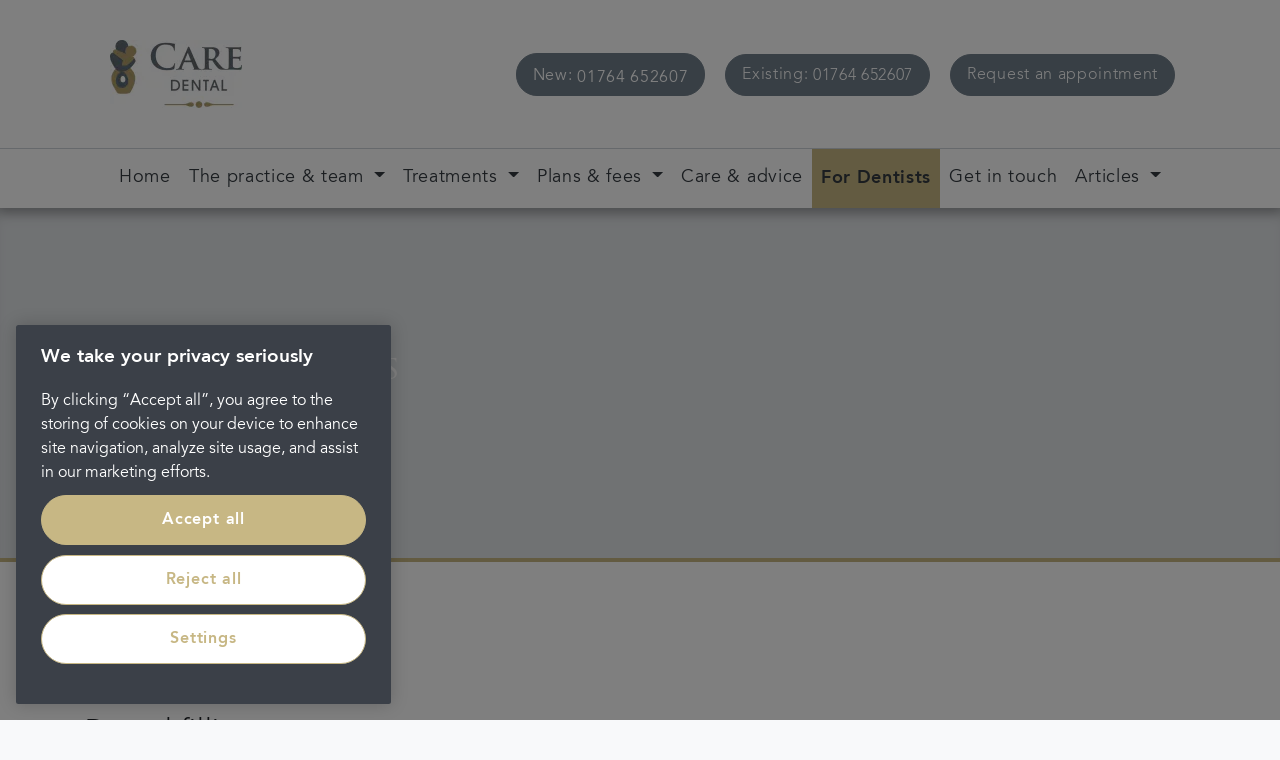

--- FILE ---
content_type: text/html; charset=utf-8
request_url: https://www.care-dental.co.uk/treatments/repairing-teeth/fillings
body_size: 19390
content:

<!DOCTYPE html>
<!--[if lt IE 7]><html
class="lt-ie9 lt-ie8 lt-ie7" lang="en"> <![endif]-->
<!--[if IE 7]><html
class="lt-ie9 lt-ie8" lang="en"> <![endif]-->
<!--[if IE 8]><html
class="lt-ie9" lang="en"> <![endif]-->
<!--[if gt IE 8]><!--><html
lang="en-gb" dir="ltr"> <!--<![endif]--><head> <script>// Define dataLayer and the gtag function.
				window.dataLayer = window.dataLayer || [];
				function gtag(){dataLayer.push(arguments);}
 
				// Default ad_storage to 'denied'. 
				gtag('consent', 'default', {
					ad_storage: "denied",
					analytics_storage: "denied",
					functionality_storage: "denied",
					personalization_storage: "denied",
					security_storage: "denied",
					ad_user_data: "denied",
					ad_personalization: "denied",
					wait_for_update: 500
				});</script> <script>(function (w, d, s, l, i) {
	                    w[l] = w[l] || [];
	                    w[l].push({
	                        'gtm.start':
	                            new Date().getTime(), event: 'gtm.js'
	                    });
	                    var f = d.getElementsByTagName(s)[0],
	                        j = d.createElement(s), dl = l != 'dataLayer' ? '&l=' + l : '';
	                    j.async = true;
	                    j.src =
	                        'https://www.googletagmanager.com/gtm.js?id=' + i + dl;
	                    f.parentNode.insertBefore(j, f);
	                })(window, document, 'script', 'dataLayer', 'GTM-5BTNRCC');</script>  <script type="text/javascript" src="https://cdn-ukwest.onetrust.com/consent/43123ecd-64db-47dc-b15b-22af5eae062a/OtAutoBlock.js" ></script> <script src="https://cdn-ukwest.onetrust.com/scripttemplates/otSDKStub.js"  type="text/javascript" charset="UTF-8" data-domain-script="43123ecd-64db-47dc-b15b-22af5eae062a" ></script> <script type="text/javascript">function OptanonWrapper() { }</script> <title>Fillings</title><meta
name="description" content=""><meta
name="keywords" content=""><meta
name="robots" content="index, follow"><link
rel="canonical" href="https://www.care-dental.co.uk/treatments/repairing-teeth/fillings"><meta
property="og:url" content="https://www.care-dental.co.uk/treatments/repairing-teeth/fillings"><meta
property="og:type" content="website"><meta
property="og:title" content="Fillings"><meta
property="og:description" content=""><meta
property="og:image" content=""><meta
name="twitter:card" content="summary_large_image"><meta
property="twitter:url" content="https://www.care-dental.co.uk/treatments/repairing-teeth/fillings"><meta
name="twitter:title" content="Fillings"><meta
name="twitter:description" content=""><meta
name="twitter:image" content=""><link
rel="stylesheet" href="https://use.typekit.net/dcs8tga.css"><link
rel="stylesheet" href="/css/styles.css?v=1507047951"><meta
content="IE=11,IE=edge,chrome=1" http-equiv="X-UA-Compatible" /><meta
content="width=device-width, initial-scale=1, shrink-to-fit=no"name="viewport" /> <script src="https://www.google.com/recaptcha/api.js"></script> <link
rel="shortcut icon" href="https://cdn.portmandentalcare.com/favicons/_favicon/24098/Portman-Bud-Favicon_150px.png?mtime=20180207143541&amp;fm=webp" type="image/x-icon"><link
rel="apple-touch-icon" href="/apple-touch-icon.png"><link
rel="apple-touch-icon" sizes="180x180" href="/apple-touch-icon.png"><link
rel="apple-touch-icon" sizes="152x152" href="/apple-touch-icon.png"><link
rel="apple-touch-icon" sizes="167x167" href="/apple-touch-icon.png"><link
rel="apple-touch-icon" sizes="256x256" href="/apple-touch-icon.png"> <script async src="//dvm132q9b5uxx.cloudfront.net/js/lib/head.load.min.js"></script> <script type="application/ld+json">{
  "@context": "https://schema.org/", 
  "@type": "Product", 
  "logo": "https://portmanpdc.imgix.net/logos/_practiceLogo/180665/Care-Dental-logo-icon-WIDE-RGB.png?mtime=20190704121054&auto=compress,format",
  "name": "Fillings",
  "category": "https://www.care-dental.co.uk/treatments/repairing-teeth",
  "description": "Fillings are applied to small and developing cavities to restore your tooth back to its normal shape and prevent any further decay.",
  "image": "https://cdn.portmandentalcare.com/Practices/Creiff-Care-Dental/hero-young-man-smiling.jpg?mtime=20190718133001",
"aggregateRating": {
    "@type": "AggregateRating",
    "ratingValue": "4.8",
    "reviewCount": "135"
  },
  "review": [
    {
      "@type": "Review",
      "author": {
        "@type": "Person",
        "name": "Aileen Fenton"
      },
      "description": "All staff very professional, friendly and welcoming and the Practice operates using high standards of hygiene and care. I felt very confident that I was in good hands at all times. Excellent advice and aftercare.",
      "reviewRating": {
        "@type": "Rating",
        "ratingValue": "5"
      }
    }
  ],
  "brand": {
    "@type": "Brand",
    "name": "Care Dental",
      "alternateName": "Portman Healthcare Limited t/a Care Dental", 
    "additionalType":[
	"https://en.wikipedia.org/wiki/Dentistry",
        "https://en.wikipedia.org/wiki/Dental_restoration"
  ]}
}</script> </head><body
id="page--caredental-fillings" class="corporateTheme   page--fillings page158952 practice"><header
class="navbar-expand-xl buttons--3"><div
class="main content-container">
<a
href="/" class="brand"><img
src="https://portmanpdc.imgix.net/logos/_practiceLogo/180665/Care-Dental-logo-icon-WIDE-RGB.png?mtime=20190704121054&amp;fm=webp&amp;auto=compress,format" alt="Care Dental Logo Icon Wide Rgb" class="img-fluid" /></a><div
class="contact-wrapper"><div
class="buttons"><div
class="call-to-action telephone"><div
class="btn btn-primary mediahawkNumber4921 mhMobile">
<a
href="tel:01764 652607" data-reveal-telephone>
<span
class="d-inline">New: </span>
<span
class="d-md-inline"><span
data-reveal-telephone>01764 652607</span></span>
</a></div></div><div
class="call-to-action existingtelephone">
<a
class="btn btn-primary" href="tel:01764 652607">
<span
class="d-inline">Existing:  </span>&nbsp;
<span
class="d-md-inline"><span> 01764 652607</span></span>
</a></div><div
class="call-to-action book-appointment">
<a
class="btn btn-primary"
href="https://www.care-dental.co.uk/get-in-touch/book-an-appointment"
>
<span
class="d-inline">
Request an appointment
</span>
</a></div><style type="text/css">.main .buttons .call-to-action .btn-primary {
							background-color: #717F8B !important;
							border-color: #717F8B !important;
						}
						
						.main .buttons .call-to-action .btn-primary:hover {
							background-color: #C7B784 !important;
							border-color: #C7B784 !important;
						}</style></div></div></div>
<button
class="navbar-toggler collapsed" type="button" data-toggle="collapse" data-target="#navbarSupportedContent" aria-controls="navbarSupportedContent" aria-expanded="false" aria-label="Toggle navigation"><div
class="menu-icon">
<span
class="line"></span>
<span
class="line"></span>
<span
class="line"></span></div>
</button><div
class="navbar content-container container-fluid"><div
class="navbar-collapse" id="navbarSupportedContent"><div
class="nav-body-overlay"></div><ul
class="navbar-nav"><li
class="nav-item mega     ">
<a
href="https://www.care-dental.co.uk/" class="nav-link ">
<span>Home</span>
</a></li><li
class="nav-item mega dropdown    ">
<a
href="https://www.care-dental.co.uk/the-practice-and-team" class="nav-link dropdown-toggle">
<span>The practice &amp; team</span>
</a><ul
class="dropdown-menu mega-menu child-list" role="menu"><div
class="container-fluid"><div
class="row"><li
class="nav-item title ">
<i
class="fa fa-angle-left dropdown-toggle" data-toggle="dropdown"></i>
<a
href="https://www.care-dental.co.uk/the-practice-and-team" class="nav-link">The practice &amp; team</a></li><li
class="nav-item nav-col-items ">
<a
href="https://www.care-dental.co.uk/the-practice-and-team/meet-the-team" class="nav-link"><span>Meet the team</span></a><ul
class="mega-menu-list" role="menu"></ul></li><li
class="nav-item nav-col-items ">
<a
href="https://www.care-dental.co.uk/the-practice-and-team/vision-values" class="nav-link"><span>Vision &amp; values</span></a><ul
class="mega-menu-list" role="menu"></ul></li><li
class="nav-item nav-col-items ">
<a
href="https://www.care-dental.co.uk/the-practice-and-team/statement-of-care" class="nav-link"><span>Statement of care</span></a><ul
class="mega-menu-list" role="menu"></ul></li></div></div></ul></li><li
class="nav-item mega dropdown    ">
<a
href="https://www.care-dental.co.uk/treatments" class="nav-link dropdown-toggle">
<span>Treatments</span>
</a><ul
class="dropdown-menu mega-menu child-list" role="menu"><div
class="container-fluid"><div
class="row"><li
class="nav-item title ">
<i
class="fa fa-angle-left dropdown-toggle" data-toggle="dropdown"></i>
<a
href="https://www.care-dental.co.uk/treatments" class="nav-link">Treatments</a></li><li
class="nav-item nav-col-items ">
<a
href="https://www.care-dental.co.uk/treatments/general-dentistry" class="nav-link"><span>General dentistry</span></a><ul
class="mega-menu-list" role="menu"><li
class="nav-item">
<a
href="https://www.care-dental.co.uk/treatments/general-dentistry/emergency-appointments" class="nav-link">Emergency appointments</a></li><li
class="nav-item">
<a
href="https://www.care-dental.co.uk/treatments/general-dentistry/oral-health-assessment" class="nav-link">Oral health assessment</a></li><li
class="nav-item">
<a
href="https://www.care-dental.co.uk/treatments/general-dentistry/hygienist-services" class="nav-link">Hygienist services</a></li></ul></li><li
class="nav-item nav-col-items ">
<a
href="https://www.care-dental.co.uk/treatments/repairing-teeth" class="nav-link"><span>Restorative</span></a><ul
class="mega-menu-list" role="menu"><li
class="nav-item">
<a
href="https://www.care-dental.co.uk/treatments/repairing-teeth/fillings" class="nav-link">Fillings</a></li><li
class="nav-item">
<a
href="https://www.care-dental.co.uk/treatments/repairing-teeth/root-canal" class="nav-link">Root canal treatment</a></li><li
class="nav-item">
<a
href="https://www.care-dental.co.uk/treatments/repairing-teeth/inlays-and-onlays" class="nav-link">Inlays and onlays</a></li></ul></li><li
class="nav-item nav-col-items ">
<a
href="https://www.care-dental.co.uk/treatments/replacing-teeth" class="nav-link"><span>Replacing teeth</span></a><ul
class="mega-menu-list" role="menu"><li
class="nav-item">
<a
href="https://www.care-dental.co.uk/treatments/replacing-teeth/crowns" class="nav-link">Crowns</a></li><li
class="nav-item">
<a
href="https://www.care-dental.co.uk/treatments/replacing-teeth/bridges" class="nav-link">Bridges</a></li><li
class="nav-item">
<a
href="https://www.care-dental.co.uk/treatments/replacing-teeth/dentures" class="nav-link">Dentures</a></li></ul></li><li
class="nav-item nav-col-items ">
<a
href="https://www.care-dental.co.uk/treatments/teeth-straightening-treatment" class="nav-link"><span>Orthodontics</span></a><ul
class="mega-menu-list" role="menu"><li
class="nav-item">
<a
href="https://www.care-dental.co.uk/treatments/teeth-straightening-treatment/invisalign" class="nav-link">Invisalign</a></li></ul></li><li
class="nav-item nav-col-items ">
<a
href="https://www.care-dental.co.uk/treatments/facial-aesthetics" class="nav-link"><span>Facial aesthetics</span></a><ul
class="mega-menu-list" role="menu"><li
class="nav-item">
<a
href="https://www.care-dental.co.uk/treatments/facial-aesthetics/dermal-fillers" class="nav-link">Dermal fillers</a></li></ul></li><li
class="nav-item nav-col-items ">
<a
href="https://www.care-dental.co.uk/treatments/smile-styling" class="nav-link"><span>Smile styling</span></a><ul
class="mega-menu-list" role="menu"><li
class="nav-item">
<a
href="https://www.care-dental.co.uk/treatments/smile-styling/teeth-whitening" class="nav-link">Teeth whitening</a></li><li
class="nav-item">
<a
href="https://www.care-dental.co.uk/treatments/smile-styling/smile-restoration" class="nav-link">Smile restoration</a></li><li
class="nav-item">
<a
href="https://www.care-dental.co.uk/treatments/smile-styling/dental-veneers" class="nav-link">Dental Veneers</a></li><li
class="nav-item">
<a
href="https://www.care-dental.co.uk/treatments/smile-styling/composite-bonding" class="nav-link">Composite bonding</a></li></ul></li><li
class="nav-item nav-col-items ">
<a
href="https://www.care-dental.co.uk/treatments/other-treatments" class="nav-link"><span>Other treatments</span></a><ul
class="mega-menu-list" role="menu"><li
class="nav-item">
<a
href="https://www.care-dental.co.uk/treatments/other-treatments/mouthguards" class="nav-link">Mouthguards</a></li><li
class="nav-item">
<a
href="https://www.care-dental.co.uk/treatments/other-treatments/anti-snoring" class="nav-link">Anti-snoring</a></li></ul></li></div></div></ul></li><li
class="nav-item mega dropdown    ">
<a
href="https://www.care-dental.co.uk/plans-fees" class="nav-link dropdown-toggle">
<span>Plans &amp; fees</span>
</a><ul
class="dropdown-menu mega-menu child-list" role="menu"><div
class="container-fluid"><div
class="row"><li
class="nav-item title ">
<i
class="fa fa-angle-left dropdown-toggle" data-toggle="dropdown"></i>
<a
href="https://www.care-dental.co.uk/plans-fees" class="nav-link">Plans &amp; fees</a></li><li
class="nav-item nav-col-items ">
<a
href="https://www.care-dental.co.uk/plans-fees/dental-fees" class="nav-link"><span>Dental fees</span></a><ul
class="mega-menu-list" role="menu"></ul></li><li
class="nav-item nav-col-items ">
<a
href="https://www.care-dental.co.uk/plans-fees/dental-plans" class="nav-link"><span>Dental plans</span></a><ul
class="mega-menu-list" role="menu"></ul></li><li
class="nav-item nav-col-items ">
<a
href="https://www.care-dental.co.uk/plans-fees/payment-options" class="nav-link"><span>Payment options</span></a><ul
class="mega-menu-list" role="menu"></ul></li></div></div></ul></li><li
class="nav-item mega     ">
<a
href="https://www.care-dental.co.uk/treatments/care-advice" class="nav-link ">
<span>Care &amp; advice</span>
</a></li><li
class="nav-item mega     nav-highlighted">
<a
href="https://www.care-dental.co.uk/referrals" class="nav-link ">
<span>For Dentists</span>
</a></li><li
class="nav-item mega     ">
<a
href="https://www.care-dental.co.uk/get-in-touch" class="nav-link ">
<span>Get in touch</span>
</a></li><li
class="nav-item mega dropdown    ">
<a
href="https://www.care-dental.co.uk/articles" class="nav-link dropdown-toggle">
<span>Articles</span>
</a><ul
class="dropdown-menu mega-menu child-list" role="menu"><div
class="container-fluid"><div
class="row"><li
class="nav-item title ">
<i
class="fa fa-angle-left dropdown-toggle" data-toggle="dropdown"></i>
<a
href="https://www.care-dental.co.uk/articles" class="nav-link">Articles</a></li><li
class="nav-item nav-col-items ">
<a
href="https://www.care-dental.co.uk/articles" class="nav-link"><span>Articles</span></a><ul
class="mega-menu-list" role="menu"></ul></li><li
class="nav-item nav-col-items ">
<a
href="https://www.care-dental.co.uk/childrens-hygiene-hub" class="nav-link"><span>Children&#039;s hygiene hub</span></a><ul
class="mega-menu-list" role="menu"></ul></li><li
class="nav-item nav-col-items ">
<a
href="https://www.care-dental.co.uk/mouth-cancer-awareness" class="nav-link"><span>Mouth cancer awareness</span></a><ul
class="mega-menu-list" role="menu"></ul></li><li
class="nav-item nav-col-items ">
<a
href="https://www.care-dental.co.uk/covid19-hub" class="nav-link"><span>Covid19 hub</span></a><ul
class="mega-menu-list" role="menu"></ul></li></div></div></ul></li></ul></div></div></header><div
class="block-carousel carousel-detailed component showDesktopTablet"><div
class="columns "><div
class="carousel slide is-dark low-opacity" data-ride="carousel" data-autoplay="0"><div
class="carousel-global"><div
class="background-image global-background" style="background-image: url('https://portmanpdc.imgix.net/Practices/Creiff-Care-Dental/_background/hero-young-man-smiling.jpg?mtime=20190718133001&amp;fm=webp&amp;auto=compress,format')"></div></div><div
class="carousel-inner" role="listbox"><div
class="carousel-item active slide-has-content hero "><div
class="overlay" style="background-color: rgba(113,127,138, 0.2);"></div><div
class="content-container container-fluid"><div
class="row"><div
class="col-lg-8 col-md-8"><div
class="carousel-caption caption-title  "><div
class="hero-title oversized "><h1>Dental fillings</h1></div></div></div></div></div></div></div></div></div></div><div
style="background-color: rgba(229,229,231,0);"><div
class="container article-section content-container  "><div
class="row"><div
class="col-lg-12"><div
class="menu breadcrumbs"><ul
class="crumbs"><li>
<a
href="https://www.care-dental.co.uk/treatments">
<span>Treatments</span>
</a></li><li>
<a
href="https://www.care-dental.co.uk/treatments/repairing-teeth">
<span>Restorative</span>
</a></li><li>
<a
href="https://www.care-dental.co.uk/treatments/repairing-teeth/fillings">
<span>Fillings</span>
</a></li></ul></div><div
class="article"><div
class="row"><div
class="build container showEverything"><div
class="row"><div
class="col build-rich-text rich-text "><p></p><h2>Dental fillings</h2><p>When your tooth shows signs of decay, your Care Dental dentist can help to stop it before any further damage is caused. Fillings are applied to small and developing cavities to restore your tooth back to its normal shape and prevent any further decay.</p><h3>Spot decay before it gets serious</h3><p>When you visit for a check up, your dentist will use a small inspection mirror to assess the surface of your teeth, looking for signs of decay or little cracks and fissures. They will let you know as soon as they see anything that might require treatment, and a small filling is a lasting preventative solution that far outweighs a root canal treatment, which can be the result of extensive decay. By closing up the gap, your dentist is preventing bacteria from getting in and preserving your tooth in the least invasive way.</p><p>The process is straightforward and often only requires one or two appointments at your local Crieff practice. Once your dentist has assessed the area that requires treatment, they will clear out any decay before filling the clean cavity with a material of your choice.</p><h3>What kind of fillings are available?</h3><p>There are a number of different materials that can be used to fill a hole in your tooth. Indirect fillings are those that require a couple of visits to Care Dental as the tooth is treated with a tailormade filling that has to be crafted to your needs in a dental laboratory before fitting. Direct fillings are those that can be applied in one sitting, or chairside. White or tooth coloured options prove to be the most popular of these options as they remain the quickest and most natural-looking of the options – no one can tell that you’ve had a filling.</p><p><strong>Indirect:&nbsp;&nbsp;</strong></p><ul><li><strong>Porcelain fillings.&nbsp;</strong>Porcelain fillings are referred to as onlays or inlays, and are custom-made and then fitted to your teeth. They boast a similar durability to that of gold fillings, but look more more natural.</li></ul><p><strong>Direct:</strong></p><ul><li><strong>Silver (amalgam) fillings.</strong>&nbsp;Silver fillings are also durable, but due to their noticeable colour are mostly used for treating the back teeth.</li><li><strong>Composite resin fillings.&nbsp;</strong>Composite resin is a kind of plastic that will match your natural tooth colour, making a filling less visible. The resin mixture can be poured straight into the cavity, making it a relatively quick treatment, if a little less durable than gold or silver.</li></ul><p>Should you require a filling, your dentist will discuss with you the different options available and best advise on the most suitable for you and your teeth.</p><p>When was your last check up? Contact Care Dental on 01764 652607 today to book your next one.</p></div></div></div></div></div></div></div></div></div></div><div
id="component158963" class="block-panel component showEverything"><div
class="container-fluid"><div
class="row "><div
class="col-lg-6 split-panel panel-content content-container is-dark " style="background: url(''); "><div
class="overlay" style="background-color: rgba(174,156,106,1);"></div><div
class="content"><div
class="panel-title title"><p>Plans &amp; fees</p></div><div
class="panel-rich-text rich-text"><h2>Plans & fees</h2><p>We believe in open, honest pricing at Care Dental.</p></div><div
class="panel-call-to-action call-to-action showEverything">
<a
class="btn"   href="https://www.care-dental.co.uk/plans-fees">
<span >
Find out more
</span>
</a></div><ul
class="cta-list"></ul></div></div><div
class="col-lg-6 split-panel panel-content content-container is-dark " style="background: url(''); "><div
class="overlay" style="background-color: rgba(113,127,138,1);"></div><div
class="content"><div
class="panel-title title"><p>Root canal treatment</p></div><div
class="panel-rich-text rich-text"><h2>Root canal treatment</h2><p>Tooth decay is one of the common reasons for root canal infections,root canal treatment can&nbsp;save an infected tooth from extraction.&nbsp;</p></div><div
class="panel-call-to-action call-to-action showEverything">
<a
class="btn"   href="https://www.care-dental.co.uk/treatments/repairing-teeth/root-canal">
<span >
Find out more
</span>
</a></div><ul
class="cta-list"></ul></div></div></div></div></div><footer
class="content-container container-fluid"><div
class="row"><div
class="col-sm-4">
<a
href="https://www.portmandentalcare.com" class="brand"><img
class="footer-logo" src="https://portmanpdc.imgix.net/logos/_logo/portman-dental-care.svg?mtime=20180130084536&fm=webp&auto=compress,format" /></a></div></div><div
class="footer-content"><div
class="row"><div
class="col-md-4"><div
class="footer-content-area"><p>Care Dental is a trading name of Portman Healthcare Limited registered in England and Wales: 06740579. Registered office: Rosehill, New Barn Lane, Cheltenham, Glos, GL52 3LZ.<br
/>Portman Healthcare Limited is an appointed representative of <a
href="https://www.productpartnerships.com/" target="_blank" rel="noreferrer noopener">Product Partnerships Limited</a> which is authorised and regulated by the Financial Conduct Authority. Product Partnerships Limited’s FCA registration number is 626349 and its address is Second Floor, Atlas House, 31 King Street, Leeds LS1 2HL. Product Partnerships Limited’s permitted business is to act as a Principal for a network of Appointed Representatives who arrange regulated credit facilities for customers who are purchasing goods from them.</p><p>Portman Healthcare Limited (FRN: 1031516) acts as a credit broker not a lender. We can only introduce you to Secure Trust Bank T/A V12 Retail Finance Limited (FRN: 679653) who may be able to offer you finance facilities for your purchase. We will only introduce you to this lender. We do not receive any commission for introducing customers to a finance provider. Credit is provided subject to affordability, age, and status. Minimum spend applies. Not all products offered by Secure Trust Bank PLC are regulated by the Financial Conduct Authority.</p></div><div
class="copyright"><p>Copyright &copy; 2026 Portman Healthcare. All rights reserved.</p></div><ul
class="nav secondary-nav"></ul><p
class="footer__updated footer__updated-alt">Last updated 28/09/2023 at  14:33</p></div><div
class="col-md-4"><ul
class="nav primary-nav"><li
class="nav-item"><a
href="/treatments" class="nav-link">Treatments</a></li><li
class="nav-item"><a
href="/plans-fees" class="nav-link">Plans &amp; fees</a></li><li
class="nav-item"><a
href="/referrals" class="nav-link">Referrals</a></li><li
class="nav-item"><a
href="/get-in-touch" class="nav-link">Get in touch</a></li><li
class="nav-item"><a
href="/legal" class="nav-link">Legal</a></li><li
class="nav-item"><a
href="https://www.portmandentex.com/policies/privacy-notices" target="_blank" class="nav-link">Privacy Policy</a></li><li
class="nav-item"><a
href="https://www.portmandentex.com/policies/complaints-procedure" target="_blank" class="nav-link">Complaints</a></li><li
class="nav-item"><a
href="/careers" class="nav-link">Careers</a></li><li
class="nav-item"><a
href="/terms-and-conditions" class="nav-link">Terms and conditions</a></li></ul><div
class="footer-socials"><div
class="social-link">
<a
href="https://www.facebook.com/CareDentalCrieff/"><i
class="fa fa-facebook"></i></a></div></div></div><div
class="col-md-4"></div></div></div></footer><style type="text/css">footer .footer-content .footer-socials .social-link a {
			background-color: #717F8B !important;
			border-color: #717F8B !important;
		}
		
		footer .footer-content .footer-socials .social-link a:hover {
			background-color: transparent !important;
			color: #717F8B !important;
		}</style><div
class="container"><div
id="data-cookie-consent-text"></div></div> <script>var mapLocations = [
																		{
								practiceId: '196188',
								practice: '23 Cosmetic Dental & Implant Clinic',
								address: '<strong>23 Cosmetic Dental & Implant Clinic</strong><br />25 Oldgate<br />Morpeth<br />Northumberland<br />NE61 1QF',
								lat: 55.16749450,
								lng: -1.69264620
							},
																								{
								practiceId: '1132',
								practice: '32 Whites Dental & Implant Clinic',
								address: '<strong>32 Whites Dental & Implant Clinic</strong><br />100-102 Church Ln<br />Marple<br />England<br />SK6 7AR',
								lat: 53.39260230,
								lng: -2.06390730
							},
																								{
								practiceId: '556060',
								practice: 'Abbey End Dental Practice',
								address: '<strong>Abbey End Dental Practice</strong><br />93 Abbey End<br />Kenilworth<br />England<br />CV8 1LS',
								lat: 52.34486870,
								lng: -1.58117190
							},
																								{
								practiceId: '189736',
								practice: 'Abbey Orthodontic Centre',
								address: '<strong>Abbey Orthodontic Centre</strong><br />82 The Hundred<br />Romsey<br />England<br />SO51 8BX',
								lat: 50.98865710,
								lng: -1.49585350
							},
																								{
								practiceId: '200099',
								practice: 'Absolute Orthodontics',
								address: '<strong>Absolute Orthodontics</strong><br />5 Little Castle Street<br />Truro<br />England<br />TR1 3DL',
								lat: 50.26334050,
								lng: -5.05553570
							},
																								{
								practiceId: '1137',
								practice: 'Acomb Dental & Implant Clinic',
								address: '<strong>Acomb Dental & Implant Clinic</strong><br />16 Front St<br />York<br />England<br />YO24 3BZ',
								lat: 53.95417780,
								lng: -1.12797690
							},
																								{
								practiceId: '467619',
								practice: 'Acorn Orthodontics',
								address: '<strong>Acorn Orthodontics</strong><br />Oaklands, Reading Road North<br />Fleet<br />GU51 4AB',
								lat: 51.27863060,
								lng: -0.84626410
							},
																								{
								practiceId: '414360',
								practice: 'Aherne Dental Clinic',
								address: '<strong>Aherne Dental Clinic</strong><br />Suite 1.3<br />Consultants Private Clinic, Cork University Hospital<br />Bishopstown Road, Wilton, Cork<br />T12 KP2H',
								lat: 51.88353760,
								lng: -8.51702130
							},
																								{
								practiceId: '410527',
								practice: 'AJ Moore and Associates Dental Care',
								address: '<strong>AJ Moore and Associates Dental Care</strong><br />136-138 Derby Road<br />Long Eaton<br />Nottingham<br />NG10 4ER',
								lat: 52.90180620,
								lng: -1.28478650
							},
																								{
								practiceId: '5750',
								practice: 'Alexandra Greystone Dental & Implant Clinic',
								address: '<strong>Alexandra Greystone Dental & Implant Clinic</strong><br />74 London Rd<br />Reading<br />RG1 5AS',
								lat: 51.45191600,
								lng: -0.95390090
							},
																								{
								practiceId: '1123',
								practice: 'Apollonia House Dental & Healthcare',
								address: '<strong>Apollonia House Dental & Healthcare</strong><br />167 Mossley Rd<br />Grasscroft, Oldham<br />England<br />OL4 4HA',
								lat: 53.53048580,
								lng: -2.03541140
							},
																								{
								practiceId: '510989',
								practice: 'Arndale Dental & Implant Clinic',
								address: '<strong>Arndale Dental & Implant Clinic</strong><br />Boots Store, 2nd Floor, 32 Market Street<br />Manchester<br />M1 1PW',
								lat: 53.48289690,
								lng: -2.24386360
							},
																								{
								practiceId: '209035',
								practice: 'Ashby Dental & Implant Clinic',
								address: '<strong>Ashby Dental & Implant Clinic</strong><br />16 Deighton Rd<br />Wetherby<br />England<br />LS22 7TE',
								lat: 53.93525470,
								lng: -1.38315940
							},
																								{
								practiceId: '669',
								practice: 'Aston Clinton Dental & Implant Clinic',
								address: '<strong>Aston Clinton Dental & Implant Clinic</strong><br />1a Stablebridge Road<br />Aston Clinton<br />England<br />HP22 5ND',
								lat: 51.79728254,
								lng: -0.71229015
							},
																								{
								practiceId: '196137',
								practice: 'Atkinson Dental & Implant Clinic',
								address: '<strong>Atkinson Dental & Implant Clinic</strong><br />129 Osborne Rd<br />Newcastle<br />Tyne and Wear<br />NE2 2TB',
								lat: 54.99454442,
								lng: -1.60401288
							},
																								{
								practiceId: '1118',
								practice: 'Avenue Villa Dental & Implant Clinic',
								address: '<strong>Avenue Villa Dental & Implant Clinic</strong><br />Queen Victoria Rd<br />Llanelli<br />Wales<br />SA15 2TP ',
								lat: 51.67924289,
								lng: -4.16421597
							},
																								{
								practiceId: '154196',
								practice: 'Aviemore Dental & Implant Clinic',
								address: '<strong>Aviemore Dental & Implant Clinic</strong><br />Craig-Na-Gower Ave<br />Aviemore<br />Scotland<br />PH22 1RW',
								lat: 57.19512190,
								lng: -3.83137600
							},
																								{
								practiceId: '493590',
								practice: 'Ballyclare Dental Practice',
								address: '<strong>Ballyclare Dental Practice</strong><br />30 Rashee Rd<br />Ballyclare<br />Antrim<br />BT39 9HJ',
								lat: 54.75431910,
								lng: -6.00450580
							},
																								{
								practiceId: '498697',
								practice: 'Bankhouse Dental Care',
								address: '<strong>Bankhouse Dental Care</strong><br /> 17 East High Street<br />Airdrie <br /> North Lanarkshire<br />ML6 6LF',
								lat: 55.86885930,
								lng: -3.98672670
							},
																								{
								practiceId: '556037',
								practice: 'Bannockburn Dental Practice',
								address: '<strong>Bannockburn Dental Practice</strong><br />15 Main St<br />Bannockburn<br />Scotland<br />FK7 8PT',
								lat: 56.09074390,
								lng: -3.91351990
							},
																								{
								practiceId: '7',
								practice: 'Bath Dental Excellence',
								address: '<strong>Bath Dental Excellence</strong><br />29 Brock Street<br />Bath<br />England<br />BA1 2LN',
								lat: 51.38634819,
								lng: -2.36568786
							},
																								{
								practiceId: '140883',
								practice: 'Bay Dental Care',
								address: '<strong>Bay Dental Care</strong><br />6 New St<br />Lancaster<br />LA1 1EG',
								lat: 54.04968030,
								lng: -2.80196030
							},
																								{
								practiceId: '1101',
								practice: 'Bay View Dental & Implant Clinic',
								address: '<strong>Bay View Dental & Implant Clinic</strong><br />49 Kingsway<br />Harwich<br />England<br />CO12 3JT',
								lat: 51.93671370,
								lng: 1.28089240
							},
																								{
								practiceId: '144618',
								practice: 'Beaufort Dental Care',
								address: '<strong>Beaufort Dental Care</strong><br />45b Rosliston Road<br />Burton-on-Trent<br />England<br />DE15 9RQ',
								lat: 52.78775040,
								lng: -1.62391520
							},
																								{
								practiceId: '1088',
								practice: 'Beechview Dental Care',
								address: '<strong>Beechview Dental Care</strong><br />451-453 Falls Rd<br />Belfast<br />Northern Ireland<br />BT12 6DD',
								lat: 54.59022820,
								lng: -5.96827550
							},
																								{
								practiceId: '278842',
								practice: 'Blue Sky Dental & Implant Clinic',
								address: '<strong>Blue Sky Dental & Implant Clinic</strong><br />28 Wellington Park<br />Belfast<br />BT9 6DL',
								lat: 54.58209410,
								lng: -5.94101500
							},
																								{
								practiceId: '165237',
								practice: 'Bothwell Dental & Implant Clinic',
								address: '<strong>Bothwell Dental & Implant Clinic</strong><br />73 Main Street<br />Bothwell<br />Scotland<br />G71 8ER',
								lat: 55.80277040,
								lng: -4.06866110
							},
																								{
								practiceId: '1102',
								practice: 'Brickstables Dental & Implant Clinic',
								address: '<strong>Brickstables Dental & Implant Clinic</strong><br />Brickstables House, Halstead Rd<br />Colchester<br />Essex<br />CO3 0JU',
								lat: 51.89307920,
								lng: 0.82873620
							},
																								{
								practiceId: '198121',
								practice: 'Broadbank Dental & Implant Clinic',
								address: '<strong>Broadbank Dental & Implant Clinic</strong><br />2 Broadbank<br />Louth<br />Lincolnshire<br />LN11 0EQ',
								lat: 53.36772970,
								lng: -0.00477700
							},
																								{
								practiceId: '138004',
								practice: 'Brooklyn House Dental & Implant Clinic',
								address: '<strong>Brooklyn House Dental & Implant Clinic</strong><br />33 Norwich Rd<br />Fakenham<br />England<br />NR21 8AU',
								lat: 52.83039500,
								lng: 0.85236120
							},
																								{
								practiceId: '1092',
								practice: 'Cahill Dental & Implant Clinic',
								address: '<strong>Cahill Dental & Implant Clinic</strong><br />38 Higher Bridge St<br />Bolton<br />England<br />BL1 2HA',
								lat: 53.58322270,
								lng: -2.42877690
							},
																								{
								practiceId: '154216',
								practice: 'Caledonian Dental Care',
								address: '<strong>Caledonian Dental Care</strong><br />53 Kinnoull Causeway<br />Perth<br />Scotland<br />PH2 8HQ',
								lat: 56.39469900,
								lng: -3.43980060
							},
																								{
								practiceId: '154210',
								practice: 'Caledonian Dental Care - York Place',
								address: '<strong>Caledonian Dental Care - York Place</strong><br />45 York Pl<br />Perth<br />Scotland<br />PH2 8EH',
								lat: 56.39578900,
								lng: -3.43997580
							},
																								{
								practiceId: '1098',
								practice: 'Capel Dental Care',
								address: '<strong>Capel Dental Care</strong><br />22 Mansel St<br />Carmarthen<br />Wales<br />SA31 1QX',
								lat: 51.85746190,
								lng: -4.30940550
							},
																								{
								practiceId: '389102',
								practice: 'Carbis Bay Dental Care',
								address: '<strong>Carbis Bay Dental Care</strong><br />St Ives Road<br />Carbis Bay<br />England<br />TR26 2SF',
								lat: 50.19374570,
								lng: -5.46627220
							},
																								{
								practiceId: '154636',
								practice: 'Care Dental',
								address: '<strong>Care Dental</strong><br />34-36 Comrie St<br />Crieff<br />Scotland<br />PH7 4AX',
								lat: 56.37398369,
								lng: -3.84311937
							},
																								{
								practiceId: '97493',
								practice: 'Care Dental Implant Clinic',
								address: '<strong>Care Dental Implant Clinic</strong><br />16-18 Comrie Street<br />Crieff<br />Perthshire<br />PH7 4AX',
								lat: 56.37409330,
								lng: -3.84314420
							},
																								{
								practiceId: '426359',
								practice: 'Causeway Dental Practice',
								address: '<strong>Causeway Dental Practice</strong><br />8 Causeway<br />Horsham<br />England<br />RH12 1HE',
								lat: 51.06154620,
								lng: -0.32880390
							},
																								{
								practiceId: '189800',
								practice: 'Cavehill Dental & Implant Clinic',
								address: '<strong>Cavehill Dental & Implant Clinic</strong><br />165-167 Cavehill Road<br />Belfast<br />Northern Ireland<br />BT15 5BP',
								lat: 54.62659224,
								lng: -5.94292857
							},
																								{
								practiceId: '196165',
								practice: 'Central Orthodontics',
								address: '<strong>Central Orthodontics</strong><br />41 Dumbarton Rd<br />Stirling<br />Scotland<br />FK8 2QQ',
								lat: 56.11717080,
								lng: -3.93942540
							},
																								{
								practiceId: '196198',
								practice: 'Central Orthodontics',
								address: '<strong>Central Orthodontics</strong><br />Unit 4, Callendar Business Park<br />Falkirk<br />Scotland<br />FK1 1XR',
								lat: 55.99521000,
								lng: -3.75990141
							},
																								{
								practiceId: '403938',
								practice: 'Cheltenham Dental Spa',
								address: '<strong>Cheltenham Dental Spa</strong><br />1 Royal Crescent<br />England<br />GL50 3DB',
								lat: 51.90033280,
								lng: -2.07823450
							},
																								{
								practiceId: '127244',
								practice: 'Church Road Dental Practice',
								address: '<strong>Church Road Dental Practice</strong><br />83 Church Rd<br />Hove<br />England<br />BN3 2BB',
								lat: 50.82749000,
								lng: -0.16726150
							},
																								{
								practiceId: '316488',
								practice: 'Circus Orthodontics',
								address: '<strong>Circus Orthodontics</strong><br />20 The Circus<br />Bath<br />England<br />BA1 2EU',
								lat: 51.38636558,
								lng: -2.36319043
							},
																								{
								practiceId: '127257',
								practice: 'City Bridge Dental & Implant Clinic',
								address: '<strong>City Bridge Dental & Implant Clinic</strong><br />24 Bridge St<br />Winchester<br />England<br />SO23 9BH',
								lat: 51.06086120,
								lng: -1.30772140
							},
																								{
								practiceId: '97463',
								practice: 'City Centre Dental & Implant Clinic',
								address: '<strong>City Centre Dental & Implant Clinic</strong><br />31 Booth Street<br />Manchester<br />England<br />M2 4AF',
								lat: 53.47964400,
								lng: -2.24278170
							},
																								{
								practiceId: '97484',
								practice: 'Clifton Dental & Implant Clinic',
								address: '<strong>Clifton Dental & Implant Clinic</strong><br />4 Clifton Street<br />Glasgow<br />Scotland<br />G3 7LA',
								lat: 55.86627630,
								lng: -4.27871600
							},
																								{
								practiceId: '1096',
								practice: 'College Street Dental & Implant Clinic',
								address: '<strong>College Street Dental & Implant Clinic</strong><br />28 College St<br />Burnham-on-Sea<br />England<br />TA8 1AT',
								lat: 51.23714260,
								lng: -2.99616980
							},
																								{
								practiceId: '555990',
								practice: 'Comber Dental Practice',
								address: '<strong>Comber Dental Practice</strong><br />18 Killinchy St<br />Comber<br />Northern Ireland<br />BT23 5AP',
								lat: 54.54793180,
								lng: -5.74318150
							},
																								{
								practiceId: '426317',
								practice: 'Cork Dental Care',
								address: '<strong>Cork Dental Care</strong><br />14 Union Quay<br />Balintemple<br />Cork<br />T12 AR00',
								lat: 51.89562190,
								lng: -8.46858470
							},
																								{
								practiceId: '481883',
								practice: 'Cosmetic White Smiles',
								address: '<strong>Cosmetic White Smiles</strong><br />376 Bishops Drive<br />Oakwood<br />Derby<br />DE21 2DF',
								lat: 52.94283528,
								lng: -1.43249307
							},
																								{
								practiceId: '368308',
								practice: 'Country Dental & Implant Clinic',
								address: '<strong>Country Dental & Implant Clinic</strong><br />17 Mount Street<br />Hythe<br />Kent<br />CT21 5NT',
								lat: 51.07068780,
								lng: 1.08426560
							},
																								{
								practiceId: '1106',
								practice: 'Courtrai House Dental & Implant Clinic',
								address: '<strong>Courtrai House Dental & Implant Clinic</strong><br />84 Reading Rd<br /> Henley-on-Thames<br />England<br />RG9 1DA',
								lat: 51.53222400,
								lng: -0.90178570
							},
																								{
								practiceId: '491875',
								practice: 'Crescent Clinic',
								address: '<strong>Crescent Clinic</strong><br />23 Marino Crescent <br />Clontarf<br />Dublin 3<br />D03',
								lat: 53.36555500,
								lng: -6.22731810
							},
																								{
								practiceId: '206528',
								practice: 'Dart Vale Dental & Implant Clinic',
								address: '<strong>Dart Vale Dental & Implant Clinic</strong><br />24 Bridgetown<br />Totnes<br />England<br />TQ9 5AD',
								lat: 50.43063350,
								lng: -3.67852440
							},
																																														{
								practiceId: '187862',
								practice: 'Denpoint Dental & Implant Clinic',
								address: '<strong>Denpoint Dental & Implant Clinic</strong><br />9-11 Bacup Rd<br />Rawtenstall<br />England<br />BB4 7NG',
								lat: 53.70058300,
								lng: -2.28712800
							},
																																			{
								practiceId: '545493',
								practice: 'Diana Dental and Implant Suite',
								address: '<strong>Diana Dental and Implant Suite</strong><br />14 Diana Rd, Birches Head<br />Stoke-on-Trent<br />Staffordshire<br />ST1 6RS',
								lat: 53.03570872,
								lng: -2.15397996
							},
																								{
								practiceId: '403361',
								practice: 'Donovans Dental Care',
								address: '<strong>Donovans Dental Care</strong><br />Middle Street<br />Petworth<br />West Sussex<br />GU28 0BE',
								lat: 50.98610052,
								lng: -0.60837818
							},
																								{
								practiceId: '414358',
								practice: 'Dundrum Dental Surgery',
								address: '<strong>Dundrum Dental Surgery</strong><br />12 Main Street<br />Dundrum<br />D14 X9P1',
								lat: 53.29054020,
								lng: -6.24511170
							},
																								{
								practiceId: '2169',
								practice: 'Durham Smile Clinic',
								address: '<strong>Durham Smile Clinic</strong><br />The Crossgate Centre<br />Durham<br />England<br />DH1 4HF',
								lat: 54.77548670,
								lng: -1.58474560
							},
																								{
								practiceId: '555997',
								practice: 'Eastbourne Gentle Dental',
								address: '<strong>Eastbourne Gentle Dental</strong><br />28 Arlington Rd<br />Eastbourne<br />England<br />BN21 1DL',
								lat: 50.76945030,
								lng: 0.27611510
							},
																								{
								practiceId: '13',
								practice: 'Edgar Buildings Dental and Implant Clinic',
								address: '<strong>Edgar Buildings Dental and Implant Clinic</strong><br />7 Edgar Buildings, George Street<br />Bath<br />England<br />BA1 2EE',
								lat: 51.38509010,
								lng: -2.36191600
							},
																								{
								practiceId: '97547',
								practice: 'Edinburgh Dental Specialists',
								address: '<strong>Edinburgh Dental Specialists</strong><br />178 Rose St<br />Edinburgh<br />Scotland<br />EH2 4BA',
								lat: 55.95147640,
								lng: -3.20424820
							},
																								{
								practiceId: '301289',
								practice: 'Edinburgh Orthodontics',
								address: '<strong>Edinburgh Orthodontics</strong><br />38-44  Lochrin Buildings<br />Edinburgh<br />Scotland<br />EH3 9ND',
								lat: 55.94186150,
								lng: -3.20509930
							},
																								{
								practiceId: '389115',
								practice: 'Elliott McCarthy Dental Care',
								address: '<strong>Elliott McCarthy Dental Care</strong><br />86 Wiltshire Way<br />Hartlepool<br />TS26 0TB',
								lat: 54.69383400,
								lng: -1.24393450
							},
																								{
								practiceId: '2187',
								practice: 'Elms Lea Dental Care',
								address: '<strong>Elms Lea Dental Care</strong><br />17 Elms Lea Ave<br />Brighton<br />England<br />BN1 6UG',
								lat: 50.84825680,
								lng: -0.15307217
							},
																								{
								practiceId: '555983',
								practice: 'Epworth House Dental Practice',
								address: '<strong>Epworth House Dental Practice</strong><br />15 Shrubbery Ave<br />England<br />WR1 1QN',
								lat: 52.20305110,
								lng: -2.22402310
							},
																								{
								practiceId: '2193',
								practice: 'Eustace Dental & Implant Clinic',
								address: '<strong>Eustace Dental & Implant Clinic</strong><br />6 Dartford Rd<br />Sevenoaks<br />England<br />TN13 3TQ',
								lat: 51.27833949,
								lng: 0.19434761
							},
																								{
								practiceId: '414364',
								practice: 'Exeter Orthodontics',
								address: '<strong>Exeter Orthodontics</strong><br />1 Richmond Road<br />Exeter<br />EX4 4JA',
								lat: 50.72698820,
								lng: -3.53612770
							},
																								{
								practiceId: '441799',
								practice: 'Falkirk Courtyard Dental',
								address: '<strong>Falkirk Courtyard Dental</strong><br />Unit 4 Callendar Business Park<br />Falkirk<br />Scotland<br />FK1 1XR',
								lat: 55.99545598,
								lng: -3.76090848
							},
																								{
								practiceId: '1103',
								practice: 'Ferndale Dental & Implant Clinic',
								address: '<strong>Ferndale Dental & Implant Clinic</strong><br />Estcourt St<br />Devizes<br />England<br />SN10 1LQ',
								lat: 51.35262100,
								lng: -1.98744100
							},
																								{
								practiceId: '37456',
								practice: 'Finaghy Orthodontic Centre',
								address: '<strong>Finaghy Orthodontic Centre</strong><br />14 Finaghy Road, South Belfast<br />Belfast<br />Northern Ireland<br />BT10 0DR',
								lat: 54.56047200,
								lng: -5.98408300
							},
																								{
								practiceId: '1099',
								practice: 'Freeman & Rosser Dental & Implant Clinic',
								address: '<strong>Freeman & Rosser Dental & Implant Clinic</strong><br />St Catherine St<br />Carmarthen<br />Wales<br />SA31 3DY',
								lat: 51.85798486,
								lng: -4.31266992
							},
																								{
								practiceId: '367009',
								practice: 'Fresh Dental & Implant Clinic',
								address: '<strong>Fresh Dental & Implant Clinic</strong><br />6 Tolherst Court, Turkey Mill<br />Maidstone<br />Kent<br />ME14 5SF',
								lat: 51.27162730,
								lng: 0.53773060
							},
																								{
								practiceId: '368363',
								practice: 'Garstang Dental Referral Practice',
								address: '<strong>Garstang Dental Referral Practice</strong><br />Weind House, Park Hill Road<br />Garstang<br />Lancashire<br />PR3 1EL',
								lat: 53.90049380,
								lng: -2.77536770
							},
																								{
								practiceId: '483938',
								practice: 'Gavin Caves Orthodontics',
								address: '<strong>Gavin Caves Orthodontics</strong><br />2 Paterson Pl<br />Haddington<br />Scotland<br />EH15 3JN',
								lat: 55.93460040,
								lng: -3.11956130
							},
																								{
								practiceId: '496988',
								practice: 'GG Orthodontics',
								address: '<strong>GG Orthodontics</strong><br />St Paul&#039;s Gate, Cross Street<br />Winchester<br />Hampshire<br />SO23 8SZ',
								lat: 51.05936630,
								lng: -1.34116940
							},
																								{
								practiceId: '353384',
								practice: 'Glasgow Orthodontics',
								address: '<strong>Glasgow Orthodontics</strong><br />Glasgow Orthodontics, Sterling House, 20 Renfield Street<br />Glasgow<br />Lanarkshire<br />G2 5AP',
								lat: 55.86121080,
								lng: -4.25676500
							},
																								{
								practiceId: '1115',
								practice: 'Granville Dental & Implant Clinic',
								address: '<strong>Granville Dental & Implant Clinic</strong><br />1 Granville Rd<br />Leicester<br />England<br />LE1 7RU',
								lat: 52.62660450,
								lng: -1.11932750
							},
																								{
								practiceId: '173391',
								practice: 'Greystone Dental Practice',
								address: '<strong>Greystone Dental Practice</strong><br />74 London Road <br />Reading <br />Berkshire<br />RG1 5AS',
								lat: 51.45191600,
								lng: -0.95390090
							},
																								{
								practiceId: '1119',
								practice: 'Harley Street Dental & Implant Clinic',
								address: '<strong>Harley Street Dental & Implant Clinic</strong><br />90 Harley St<br />London<br />England<br />W1G 7HS',
								lat: 51.52072000,
								lng: -0.14758500
							},
																								{
								practiceId: '546075',
								practice: 'Harwood Dental Practice',
								address: '<strong>Harwood Dental Practice</strong><br />8 Watts Road<br />Tavistock<br />West Devon<br />PL19 8LF',
								lat: 50.54847517,
								lng: -4.15191168
							},
																								{
								practiceId: '128441',
								practice: 'Haslemere Dental & Implant Clinic',
								address: '<strong>Haslemere Dental & Implant Clinic</strong><br />56 Wey Hill<br />Haslemere<br />England<br />GU27 1HN',
								lat: 51.08809180,
								lng: -0.72733980
							},
																								{
								practiceId: '1091',
								practice: 'Hawkins Dental & Implant Clinic',
								address: '<strong>Hawkins Dental & Implant Clinic</strong><br />1335 Bristol Rd S<br />Birmingham<br />England<br />B31 2SS',
								lat: 52.40068870,
								lng: -1.98394290
							},
																								{
								practiceId: '196211',
								practice: 'Hayes Dental Specialists',
								address: '<strong>Hayes Dental Specialists</strong><br />33 Pickhurst Lane<br />Hayes<br />Bromley<br />BR2 7JE',
								lat: 51.37780510,
								lng: 0.00987250
							},
																								{
								practiceId: '1120',
								practice: 'Haynes Dental & Implant Clinic',
								address: '<strong>Haynes Dental & Implant Clinic</strong><br />9 Thurlow Park Rd<br />London<br />England<br />SE21 8JB',
								lat: 51.44101140,
								lng: -0.10536840
							},
																								{
								practiceId: '368375',
								practice: 'Heath Dental Suite',
								address: '<strong>Heath Dental Suite</strong><br />Fleet Medical Centre<br />Fleet<br />Hampshire<br />GU51 4PE',
								lat: 51.28823900,
								lng: -0.84859590
							},
																								{
								practiceId: '1107',
								practice: 'Hereford Dental & Implant Clinic',
								address: '<strong>Hereford Dental & Implant Clinic</strong><br />Bath St<br />Hereford<br />England<br />HR1 2HG',
								lat: 52.05641760,
								lng: -2.71049780
							},
																								{
								practiceId: '410528',
								practice: 'Higgins & Winter Dental & Implant Clinic',
								address: '<strong>Higgins & Winter Dental & Implant Clinic</strong><br />17 Bell Villas<br />Ponteland<br />Newcastle upon Tyne<br />NE20 9BD',
								lat: 55.05009940,
								lng: -1.73999740
							},
																								{
								practiceId: '358803',
								practice: 'Hob Hey Dental & Implant Clinic',
								address: '<strong>Hob Hey Dental & Implant Clinic</strong><br />3 Hob Hey Lane<br />Culcheth<br />Cheshire<br />WA3 4NQ',
								lat: 53.45156357,
								lng: -2.52832783
							},
																								{
								practiceId: '1093',
								practice: 'Holland House Dental Care',
								address: '<strong>Holland House Dental Care</strong><br />69 Wide Bargate<br />Boston<br />England<br />PE21 6SG',
								lat: 52.98098600,
								lng: -0.01861400
							},
																								{
								practiceId: '2158',
								practice: 'Homemill Dental Care',
								address: '<strong>Homemill Dental Care</strong><br />Unit 12 Station Rd<br />New Milton<br />England<br />BH25 6HX',
								lat: 50.75454520,
								lng: -1.65553750
							},
																								{
								practiceId: '196151',
								practice: 'Hughes & Owen Dental Care',
								address: '<strong>Hughes & Owen Dental Care</strong><br />9 Lichfield St<br />Burton-On-Trent<br />England<br />DE14 3QZ',
								lat: 52.80034190,
								lng: -1.63178710
							},
																								{
								practiceId: '196158',
								practice: 'Hughes and Owen Dental Care',
								address: '<strong>Hughes and Owen Dental Care</strong><br />Belmont Street<br />Swadlincote<br />England<br />DE11 8JU',
								lat: 52.77492740,
								lng: -1.55528300
							},
																								{
								practiceId: '1128',
								practice: 'Jones Dental & Implant Clinic',
								address: '<strong>Jones Dental & Implant Clinic</strong><br />7a Moultrie Rd<br />Rugby<br />England<br />CV21 3BD',
								lat: 52.37121510,
								lng: -1.25678920
							},
																								{
								practiceId: '164499',
								practice: 'Kirkgate Dental Care',
								address: '<strong>Kirkgate Dental Care</strong><br />9-11 Kirkgate<br />Newark<br />England<br />NG24 1AD',
								lat: 53.07777230,
								lng: -0.80953420
							},
																								{
								practiceId: '97472',
								practice: 'Laburnum Dental Care',
								address: '<strong>Laburnum Dental Care</strong><br />164 Wilmslow Rd<br />Handforth<br />England<br />SK9 3LF',
								lat: 53.35161650,
								lng: -2.21550330
							},
																								{
								practiceId: '200108',
								practice: 'Lander Dental & Implant Clinic',
								address: '<strong>Lander Dental & Implant Clinic</strong><br />3 Upper Lemon Villas, Lemon Street<br />Truro<br />England<br />TR1 2PD',
								lat: 50.25955490,
								lng: -5.05478960
							},
																								{
								practiceId: '1116',
								practice: 'Lavender Dental & Implant Clinic',
								address: '<strong>Lavender Dental & Implant Clinic</strong><br />34 Lavender Rd<br />Leicester<br />England<br />LE3 1AL',
								lat: 52.62258541,
								lng: -1.15611304
							},
																								{
								practiceId: '144663',
								practice: 'Longborough Dental & Implant Clinic',
								address: '<strong>Longborough Dental & Implant Clinic</strong><br />Reigate Rd<br />Dorking<br />England<br />RH4 1QE',
								lat: 51.23587130,
								lng: -0.32184590
							},
																								{
								practiceId: '1094',
								practice: 'Longwell Green Dental & Implant Clinic',
								address: '<strong>Longwell Green Dental & Implant Clinic</strong><br />101 Bath Rd<br />Bristol<br />England<br />BS30 9DD',
								lat: 51.43740510,
								lng: -2.49289320
							},
																								{
								practiceId: '1121',
								practice: 'Lyme Bay Dental & Implant Clinic',
								address: '<strong>Lyme Bay Dental & Implant Clinic</strong><br />Temple House, 63 Broad St<br />Lyme Regis<br />England<br />DT7 3QF',
								lat: 50.72471970,
								lng: -2.93379180
							},
																								{
								practiceId: '2175',
								practice: 'Madeley Dental & Implant Clinic',
								address: '<strong>Madeley Dental & Implant Clinic</strong><br />68-69 High St<br />Madeley, Telford<br />England<br />TF7 5AU',
								lat: 52.63719920,
								lng: -2.44601120
							},
																								{
								practiceId: '196205',
								practice: 'Magpies Dental & Implant Clinic',
								address: '<strong>Magpies Dental & Implant Clinic</strong><br />The Magpies, High St<br />Horam<br />East Sussex<br />TN21 0EJ',
								lat: 50.93463519,
								lng: 0.24399284
							},
																								{
								practiceId: '138945',
								practice: 'Malpas Dental Care',
								address: '<strong>Malpas Dental Care</strong><br />442 Malpas Rd<br />Newport<br />Wales<br />NP20 6WE',
								lat: 51.61088920,
								lng: -3.00490070
							},
																								{
								practiceId: '1130',
								practice: 'Manor House Dental & Implant Clinic',
								address: '<strong>Manor House Dental & Implant Clinic</strong><br />North St<br />St Austell<br />England<br />PL25 5QD',
								lat: 50.33882410,
								lng: -4.79304280
							},
																								{
								practiceId: '198213',
								practice: 'McGrath Dental',
								address: '<strong>McGrath Dental</strong><br />2 The Quadrant<br />Hoylake<br />England<br />CH47 2EE',
								lat: 53.39066100,
								lng: -3.17979340
							},
																								{
								practiceId: '1095',
								practice: 'Morwenna Dental Care',
								address: '<strong>Morwenna Dental Care</strong><br />5 Morwenna Terrace<br />Bude<br />England<br />EX23 8BU',
								lat: 50.83165320,
								lng: -4.54572670
							},
																								{
								practiceId: '555167',
								practice: 'New Street Dental Care',
								address: '<strong>New Street Dental Care</strong><br />130 New Street<br />Andover<br />Hampshire<br />SP10 1DR',
								lat: 51.21312157,
								lng: -1.47509340
							},
																								{
								practiceId: '1117',
								practice: 'Newland Dental Care',
								address: '<strong>Newland Dental Care</strong><br />80 Newland<br />Lincoln<br />England<br />LN1 1YA',
								lat: 53.23055350,
								lng: -0.54603390
							},
																								{
								practiceId: '483940',
								practice: 'North Street Dental Practice',
								address: '<strong>North Street Dental Practice</strong><br />19 North Street<br />Lewes<br />East Sussex<br /> BN7 2PF',
								lat: 50.87771440,
								lng: 0.01065390
							},
																								{
								practiceId: '196116',
								practice: 'Number 65 Dental & Implant Clinic',
								address: '<strong>Number 65 Dental & Implant Clinic</strong><br />65 Molesworth St<br />Wadebridge<br />England<br />PL27 7DS',
								lat: 50.51630610,
								lng: -4.84031860
							},
																								{
								practiceId: '359076',
								practice: 'Oak Tree Dental & Implant Clinic',
								address: '<strong>Oak Tree Dental & Implant Clinic</strong><br />2A U.P Road<br />Kilsyth<br />Glasgow<br />G65 0BH',
								lat: 55.97558530,
								lng: -4.05431020
							},
																								{
								practiceId: '154223',
								practice: 'Occudental',
								address: '<strong>Occudental</strong><br />295 Western Bank<br />Sheffield<br />England<br />S10 2TJ',
								lat: 53.38094550,
								lng: -1.49199800
							},
																								{
								practiceId: '464613',
								practice: 'Only Orthodontics',
								address: '<strong>Only Orthodontics</strong><br />22 Greenhead Road<br />Huddersfield<br />West Yorkshire<br />HD1 4EN',
								lat: 53.62565120,
								lng: -1.79159040
							},
																								{
								practiceId: '165229',
								practice: 'Orchard Dental & Implant Clinic',
								address: '<strong>Orchard Dental & Implant Clinic</strong><br />1 Frascati Way<br />Maidenhead<br />England<br />SL6 4UU',
								lat: 51.52190445,
								lng: -0.72456758
							},
																								{
								practiceId: '556005',
								practice: 'Park Street Dental & Implant Clinic',
								address: '<strong>Park Street Dental & Implant Clinic</strong><br />16-17 Park St<br />Deal<br />England<br />CT14 6AG',
								lat: 51.22396310,
								lng: 1.40074920
							},
																								{
								practiceId: '1135',
								practice: 'Parkdale Dental & Implant Clinic',
								address: '<strong>Parkdale Dental & Implant Clinic</strong><br />82 Tettenhall Rd<br />Wolverhampton<br />England<br />WV1 4TF',
								lat: 52.58982540,
								lng: -2.14894560
							},
																								{
								practiceId: '102551',
								practice: 'Parks Dental Care',
								address: '<strong>Parks Dental Care</strong><br />19 Frances Street<br />Newtownards<br />Northern Ireland<br />BT23 7DW',
								lat: 54.59350860,
								lng: -5.69439310
							},
																								{
								practiceId: '1136',
								practice: 'Parkside Dental Care',
								address: '<strong>Parkside Dental Care</strong><br />7 Park Rd W<br />Wolverhampton<br />England<br />WV1 4PS',
								lat: 52.58673606,
								lng: -2.13823309
							},
																								{
								practiceId: '37463',
								practice: 'PBA Dental & Implant Clinic',
								address: '<strong>PBA Dental & Implant Clinic</strong><br />124 Gateacre Park Drive<br />Gateacre<br />England<br />L25 4RS',
								lat: 53.39084725,
								lng: -2.87264857
							},
																								{
								practiceId: '414359',
								practice: 'Peachcroft Orthodontics',
								address: '<strong>Peachcroft Orthodontics</strong><br />Peachcroft Shopping Centre<br />Peachcroft road<br />Abingdon<br />0X14 2QA',
								lat: 51.68460300,
								lng: -1.26583700
							},
																								{
								practiceId: '1125',
								practice: 'Pembrokeshire Dental Care',
								address: '<strong>Pembrokeshire Dental Care</strong><br />Feidr Pen-Y-Bont<br />Newport<br />Pembrokeshire<br />SA42 0LT',
								lat: 52.01858510,
								lng: -4.82705140
							},
																								{
								practiceId: '154231',
								practice: 'PerioLondon',
								address: '<strong>PerioLondon</strong><br />4 Queen Anne St<br />London<br />England<br />W1G 9ZF',
								lat: 51.51871657,
								lng: -0.14520910
							},
																								{
								practiceId: '1126',
								practice: 'Peterborough Orthodontic Centre',
								address: '<strong>Peterborough Orthodontic Centre</strong><br />147 Eastfield Rd<br />Peterborough<br />England<br />PE1 4AU',
								lat: 52.58112090,
								lng: -0.23188610
							},
																								{
								practiceId: '1100',
								practice: 'Pittville Lawn Dental & Implant Clinic',
								address: '<strong>Pittville Lawn Dental & Implant Clinic</strong><br />6 Pittville Lawn<br />Cheltenham<br />England<br />GL52 2BD',
								lat: 51.90454110,
								lng: -2.06978920
							},
																								{
								practiceId: '368369',
								practice: 'Plymouth Orthodontics',
								address: '<strong>Plymouth Orthodontics</strong><br />60 Lower Compton Road, Mannamead<br />Plymouth<br />Devon<br />PL3 5DW',
								lat: 50.38865360,
								lng: -4.12588320
							},
																								{
								practiceId: '1122',
								practice: 'Portman Dental & Implant Clinic',
								address: '<strong>Portman Dental & Implant Clinic</strong><br />Ground Floor, The Reach, Bridge Avenue<br />Maidenhead<br />England<br />SL6 1QP',
								lat: 51.52186390,
								lng: -0.71648830
							},
																								{
								practiceId: '1129',
								practice: 'Portman Dental & Implant Clinic',
								address: '<strong>Portman Dental & Implant Clinic</strong><br />18 - 20 Norfolk Row<br />Sheffield<br />England<br />S1 2PA',
								lat: 53.38113700,
								lng: -1.46846300
							},
																								{
								practiceId: '197915',
								practice: 'Portman Dental & Implant Clinic',
								address: '<strong>Portman Dental & Implant Clinic</strong><br />36 Doncaster Rd<br />Scunthorpe<br />England<br />DN15 7RQ',
								lat: 53.59088346,
								lng: -0.65790628
							},
																								{
								practiceId: '200122',
								practice: 'Portman Dental & Implant Clinic',
								address: '<strong>Portman Dental & Implant Clinic</strong><br />11 Castle Street<br />Launceston<br />Cornwall<br />PL15 8BA',
								lat: 50.63859780,
								lng: -4.36208690
							},
																								{
								practiceId: '511782',
								practice: 'Portman Smile Clinic Banstead',
								address: '<strong>Portman Smile Clinic Banstead</strong><br />113 High Street<br />Banstead<br />SM7 2LJ',
								lat: 51.32382572,
								lng: -0.19948260
							},
																								{
								practiceId: '410386',
								practice: 'Portman Smile Clinic Bicester',
								address: '<strong>Portman Smile Clinic Bicester</strong><br />2a Bure Pl<br />England<br />OX26 6HY',
								lat: 51.89834800,
								lng: -1.15244100
							},
																								{
								practiceId: '511791',
								practice: 'Portman Smile Clinic Brighton',
								address: '<strong>Portman Smile Clinic Brighton</strong><br />49-50 Providence Pl<br />Brighton<br />BN1 4GE',
								lat: 50.83102826,
								lng: -0.13680259
							},
																								{
								practiceId: '410392',
								practice: 'Portman Smile Clinic Bude',
								address: '<strong>Portman Smile Clinic Bude</strong><br />5 Morwenna Terrace<br />England<br />EX23 8BU',
								lat: 50.83165320,
								lng: -4.54572670
							},
																								{
								practiceId: '410400',
								practice: 'Portman Smile Clinic Camberley',
								address: '<strong>Portman Smile Clinic Camberley</strong><br />34 High St<br />England<br />GU15 3RS',
								lat: 51.33855920,
								lng: -0.74478510
							},
																																			{
								practiceId: '511818',
								practice: 'Portman Smile Clinic Chichester',
								address: '<strong>Portman Smile Clinic Chichester</strong><br />Unit 1 Southern Gate<br />Chichester<br />PO19 8SG',
								lat: 50.83214367,
								lng: -0.78511549
							},
																								{
								practiceId: '410407',
								practice: 'Portman Smile Clinic Dorking',
								address: '<strong>Portman Smile Clinic Dorking</strong><br />53 - 55South St<br />England<br />RH4 2JX',
								lat: 51.22954950,
								lng: -0.33448100
							},
																								{
								practiceId: '511825',
								practice: 'Portman Smile Clinic Folkestone',
								address: '<strong>Portman Smile Clinic Folkestone</strong><br />27 Guildhall Street<br />Folkestone<br />Kent<br />CT20 1EB',
								lat: 51.08091891,
								lng: 1.17911061
							},
																								{
								practiceId: '410415',
								practice: 'Portman Smile Clinic Hailsham',
								address: '<strong>Portman Smile Clinic Hailsham</strong><br />21 High St<br />England<br />BN27 1AN',
								lat: 50.86329200,
								lng: 0.25912170
							},
																								{
								practiceId: '512069',
								practice: 'Portman Smile Clinic Hastings',
								address: '<strong>Portman Smile Clinic Hastings</strong><br />16 Robertson Street<br />Hastings<br />East Sussex<br />TN34 1HL',
								lat: 50.85529498,
								lng: 0.57782220
							},
																								{
								practiceId: '512077',
								practice: 'Portman Smile Clinic Horsham',
								address: '<strong>Portman Smile Clinic Horsham</strong><br />3 East St<br />Horsham<br />RH12 1HH',
								lat: 51.06231777,
								lng: -0.32727364
							},
																								{
								practiceId: '505334',
								practice: 'Portman Smile Clinic Ilkley',
								address: '<strong>Portman Smile Clinic Ilkley</strong><br />Ground Floor, West Wing<br />Ilkley<br />West Yorkshire<br />LS29 8PB',
								lat: 53.92785910,
								lng: -1.80628190
							},
																								{
								practiceId: '512085',
								practice: 'Portman Smile Clinic Lewes',
								address: '<strong>Portman Smile Clinic Lewes</strong><br />Sackville House<br />Brooks Close<br />Lewes<br />BN7 2FZ',
								lat: 50.87903475,
								lng: 0.01496771
							},
																								{
								practiceId: '410423',
								practice: 'Portman Smile Clinic Lewisham',
								address: '<strong>Portman Smile Clinic Lewisham</strong><br />Unit C2, Renaissance, Loampit Vale<br />London<br />England<br />SE13 7DJ',
								lat: 51.46451900,
								lng: -0.01632160
							},
																								{
								practiceId: '410447',
								practice: 'Portman Smile Clinic Margate',
								address: '<strong>Portman Smile Clinic Margate</strong><br />120 High St<br />England<br />CT9 1JW',
								lat: 51.38630780,
								lng: 1.38110540
							},
																								{
								practiceId: '512093',
								practice: 'Portman Smile Clinic Oxted',
								address: '<strong>Portman Smile Clinic Oxted</strong><br />95-99 Station Road East<br />Oxted<br />Surrey<br />RH8 0AX',
								lat: 51.25820498,
								lng: -0.00351466
							},
																								{
								practiceId: '410431',
								practice: 'Portman Smile Clinic Rainham',
								address: '<strong>Portman Smile Clinic Rainham</strong><br />23 Mierscourt Rd<br />Rainham<br />England<br />ME8 8JE',
								lat: 51.36065360,
								lng: 0.61350080
							},
																								{
								practiceId: '512101',
								practice: 'Portman Smile Clinic Rye',
								address: '<strong>Portman Smile Clinic Rye</strong><br />3 The Warehouse<br />The Strand<br />East Sussex<br />TN31 7DB',
								lat: 50.94968254,
								lng: 0.73038041
							},
																								{
								practiceId: '512109',
								practice: 'Portman Smile Clinic Sevenoaks',
								address: '<strong>Portman Smile Clinic Sevenoaks</strong><br />49 London Road<br />Sevenoaks<br />TN13 1AR',
								lat: 51.27180803,
								lng: 0.19062218
							},
																								{
								practiceId: '410440',
								practice: 'Portman Smile Clinic Sittingbourne',
								address: '<strong>Portman Smile Clinic Sittingbourne</strong><br />119-A High St<br />England<br />ME10 4AQ',
								lat: 51.34009290,
								lng: 0.73417570
							},
																								{
								practiceId: '410453',
								practice: 'Portman Smile Clinic St Austell',
								address: '<strong>Portman Smile Clinic St Austell</strong><br />1 North Street<br />St Austell<br />Cornwall<br />PL25 5QD',
								lat: 50.33862004,
								lng: -4.79297125
							},
																								{
								practiceId: '384148',
								practice: 'Portman Smile Clinic Truro',
								address: '<strong>Portman Smile Clinic Truro</strong><br />Calenick St<br />Truro<br />England<br />TR1 2SF',
								lat: 50.26230740,
								lng: -5.05458340
							},
																								{
								practiceId: '555467',
								practice: 'Portobello Dental Clinic',
								address: '<strong>Portobello Dental Clinic</strong><br />34 South Circular Road<br />Portobello<br />Dublin<br />D08 PHK2',
								lat: 53.33252475,
								lng: -6.27032647
							},
																								{
								practiceId: '127266',
								practice: 'Portway Dental Care',
								address: '<strong>Portway Dental Care</strong><br />Portway House Dental Surgery<br />Wantage<br />Oxfordshire<br />OX12 9BU',
								lat: 51.58630580,
								lng: -1.42773720
							},
																								{
								practiceId: '206515',
								practice: 'Pure Dental & Implant Clinic',
								address: '<strong>Pure Dental & Implant Clinic</strong><br />21 High St<br />Totnes<br />England<br />TQ9 5NP',
								lat: 50.43172178,
								lng: -3.68821264
							},
																								{
								practiceId: '426373',
								practice: 'Pure Dental Clinic',
								address: '<strong>Pure Dental Clinic</strong><br />St Andrews Lane<br />Immingham<br />Lincolnshire<br />DN40 2EU',
								lat: 53.61950510,
								lng: -0.22568240
							},
																								{
								practiceId: '556028',
								practice: 'Radiant Dental & Implant Clinic',
								address: '<strong>Radiant Dental & Implant Clinic</strong><br />41 Belmore St<br />Enniskillen<br />Northern Ireland<br />BT74 6AA',
								lat: 54.34389310,
								lng: -7.63203300
							},
																								{
								practiceId: '1127',
								practice: 'Rainham Dental & Implant Clinic',
								address: '<strong>Rainham Dental & Implant Clinic</strong><br />15 High St<br />Rainham<br />Gillingham<br />ME8 7HX',
								lat: 51.36483200,
								lng: 0.60452500
							},
																								{
								practiceId: '403939',
								practice: 'Reid Family Dental Care',
								address: '<strong>Reid Family Dental Care</strong><br />11 Salters Road<br />Newcastle Upon Tyne<br />Tyne and Wear<br />NE31DH',
								lat: 55.00706430,
								lng: -1.62118900
							},
																								{
								practiceId: '1085',
								practice: 'Rosconnor Specialist Dentistry',
								address: '<strong>Rosconnor Specialist Dentistry</strong><br />21 Portrush Rd<br />Ballymoney<br />Northern Ireland<br />BT53 6BX',
								lat: 55.07693966,
								lng: -6.52151923
							},
																								{
								practiceId: '2200',
								practice: 'Rosconnor Specialist Dentistry',
								address: '<strong>Rosconnor Specialist Dentistry</strong><br />1 Waterside Centre, Glendermott Road<br />Derry<br />Northern Ireland<br />BT47 6BG',
								lat: 54.99534402,
								lng: -7.30780005
							},
																								{
								practiceId: '555969',
								practice: 'Scott Arms Dental Practice',
								address: '<strong>Scott Arms Dental Practice</strong><br />914-916 Walsall Road<br />Birmingham<br />B42 1TG',
								lat: 52.54440000,
								lng: -1.93193571
							},
																								{
								practiceId: '196125',
								practice: 'Scottish Centre for Excellence in Dentistry',
								address: '<strong>Scottish Centre for Excellence in Dentistry</strong><br />335 Govan Road<br />Glasgow<br />Scotland<br />G51 2SE',
								lat: 55.85461390,
								lng: -4.29855000
							},
																								{
								practiceId: '480179',
								practice: 'Select Dental Care',
								address: '<strong>Select Dental Care</strong><br />125-127 Borough Rd<br />Middlesbrough<br />TS1 3AN',
								lat: 54.57298485,
								lng: -1.23144082
							},
																								{
								practiceId: '547261',
								practice: 'Seven Fields Dental Health Centre',
								address: '<strong>Seven Fields Dental Health Centre</strong><br />Woodcutters Mews<br />Swindon<br />Wiltshire<br />SN25 4AU',
								lat: 51.59995007,
								lng: -1.78304897
							},
																								{
								practiceId: '483939',
								practice: 'Sharoe Green Dental',
								address: '<strong>Sharoe Green Dental</strong><br />262 Sharoe Green Lane, Fulwood<br />Preston<br />Lancashire<br />PR2 9HD',
								lat: 53.79235930,
								lng: -2.70846390
							},
																								{
								practiceId: '1090',
								practice: 'Shore Road Dental & Implant Clinic',
								address: '<strong>Shore Road Dental & Implant Clinic</strong><br />32 Shore Rd<br />Holywood, Belfast<br />Northern Ireland<br />BT18 9HX',
								lat: 54.64252250,
								lng: -5.83584820
							},
																								{
								practiceId: '154237',
								practice: 'Simpson & Nisbet Dental & Implant Clinic',
								address: '<strong>Simpson & Nisbet Dental & Implant Clinic</strong><br />43 Osborne Road<br />Newcastle upon Tyne<br />England<br />NE2 2AH',
								lat: 54.98956930,
								lng: -1.60531810
							},
																								{
								practiceId: '556067',
								practice: 'Smile Design by Ash',
								address: '<strong>Smile Design by Ash</strong><br />6 Chigwell Rise<br />Chigwell<br />England<br />IG7 6AB',
								lat: 51.62112160,
								lng: 0.07509940
							},
																								{
								practiceId: '1114',
								practice: 'Smiles Better Dental & Implant Clinic',
								address: '<strong>Smiles Better Dental & Implant Clinic</strong><br />76-77 Norfolk St<br />King&#039;s Lynn<br />England<br />PE30 1AD',
								lat: 52.75622000,
								lng: 0.40188360
							},
																								{
								practiceId: '414379',
								practice: 'South Cave Dental & Implant Clinic',
								address: '<strong>South Cave Dental & Implant Clinic</strong><br />40-44 Church Street<br />South Cave<br />HU15 2EP',
								lat: 53.76837970,
								lng: -0.60288220
							},
																								{
								practiceId: '556035',
								practice: 'Southgate Dental Care',
								address: '<strong>Southgate Dental Care</strong><br />9 Chase Side<br />London<br />England<br />N14 5BP',
								lat: 51.63264890,
								lng: -0.12868350
							},
																								{
								practiceId: '316329',
								practice: 'Southsea & Waterlooville Orthodontics',
								address: '<strong>Southsea & Waterlooville Orthodontics</strong><br />7 Victoria Rd S<br />Portsmouth<br />England<br />PO5 2DD',
								lat: 50.78915110,
								lng: -1.08226830
							},
																								{
								practiceId: '196212',
								practice: 'Southwick Green Dental & Implant Clinic',
								address: '<strong>Southwick Green Dental & Implant Clinic</strong><br />46 The Green<br />Southwick<br />Brighton<br />BN42 4FR',
								lat: 50.83544380,
								lng: -0.23737520
							},
																								{
								practiceId: '556044',
								practice: 'St Leonards Dental Practice',
								address: '<strong>St Leonards Dental Practice</strong><br />27 High Common Rd<br />East Kilbride<br />Scotland<br />G74 2AU',
								lat: 55.76366370,
								lng: -4.15076530
							},
																								{
								practiceId: '1108',
								practice: 'St Martins Dental & Implant Clinic',
								address: '<strong>St Martins Dental & Implant Clinic</strong><br />75 St Martin&#039;s St<br />Hereford<br />England<br />HR2 7RG',
								lat: 52.04968870,
								lng: -2.71854480
							},
																								{
								practiceId: '556021',
								practice: 'St Michaels Dental Pracice',
								address: '<strong>St Michaels Dental Pracice</strong><br />155 Dewsbury Rd<br />Wakefield<br />England<br />WF2 9BQ',
								lat: 53.67814080,
								lng: -1.52113440
							},
																								{
								practiceId: '518567',
								practice: 'St Michaels Orthodontics',
								address: '<strong>St Michaels Orthodontics</strong><br />155 Dewsbury Rd<br />Wakefield<br />WF2 9BQ',
								lat: 53.67856054,
								lng: -1.52112122
							},
																								{
								practiceId: '198027',
								practice: 'Station House Dental & Implant Clinic',
								address: '<strong>Station House Dental & Implant Clinic</strong><br />1 Station St<br />Glossop<br />England<br />SK13 8BT',
								lat: 53.44420529,
								lng: -1.94817749
							},
																								{
								practiceId: '1111',
								practice: 'Stradbrook Dental & Implant Clinic',
								address: '<strong>Stradbrook Dental & Implant Clinic</strong><br />47 Lyons Crescent<br />Tonbridge<br />England<br />TN9 1EY',
								lat: 51.19671080,
								lng: 0.27828600
							},
																								{
								practiceId: '152738',
								practice: 'Stradbrook Implant Clinic',
								address: '<strong>Stradbrook Implant Clinic</strong><br />Stradbrook Dental &amp; Implant Clinic<br />17 - 19 Lyons Crescent<br />Tonbridge<br />TN9 1EX',
								lat: 51.19591600,
								lng: 0.27682100
							},
																								{
								practiceId: '137445',
								practice: 'Stradbrook Skin & Beauty Clinic',
								address: '<strong>Stradbrook Skin & Beauty Clinic</strong><br />17-19 Lyons Crescent<br />Tonbridge<br />England<br />TN9 1EX',
								lat: 51.19591600,
								lng: 0.27682100
							},
																								{
								practiceId: '196144',
								practice: 'Terrace Dental Care',
								address: '<strong>Terrace Dental Care</strong><br />123 High St<br />Newmarket<br />England<br />CB8 9AE',
								lat: 52.24198230,
								lng: 0.40147870
							},
																								{
								practiceId: '410612',
								practice: 'The Cosmetic Dental Clinic',
								address: '<strong>The Cosmetic Dental Clinic</strong><br />2 Old Eldon Square<br />Newcastle<br />Newcastle Upon Tyne<br />NE1 7JG',
								lat: 54.97438470,
								lng: -1.61455160
							},
																								{
								practiceId: '358250',
								practice: 'The Dalkey Clinic',
								address: '<strong>The Dalkey Clinic</strong><br />5 Ulverton Place<br />Dalkey<br />Dublin<br />A96 H2N4',
								lat: 53.27832900,
								lng: -6.10689600
							},
																								{
								practiceId: '456854',
								practice: 'The Dental Academy',
								address: '<strong>The Dental Academy</strong><br />Daresbury Lodge, Chester Road<br />Warrington<br />England<br />WA4 5LR',
								lat: 53.34436800,
								lng: -2.63062000
							},
																								{
								practiceId: '556051',
								practice: 'The Dental Lounge',
								address: '<strong>The Dental Lounge</strong><br />40 Court St<br />Haddington<br />Scotland<br />EH41 3NP',
								lat: 55.95593180,
								lng: -2.78125990
							},
																								{
								practiceId: '368304',
								practice: 'The Dental Surgery, Corn Exchange',
								address: '<strong>The Dental Surgery, Corn Exchange</strong><br />55 Mark Lane<br />London<br />London<br />EC3R 7NE',
								lat: 51.51041270,
								lng: -0.08002630
							},
																								{
								practiceId: '540095',
								practice: 'The Fabulous Smile Company - Kingston',
								address: '<strong>The Fabulous Smile Company - Kingston</strong><br />31 Tolworth Broadway<br />Surbiton<br />London<br />KT6 7DJ',
								lat: 51.38128027,
								lng: -0.28188901
							},
																								{
								practiceId: '540041',
								practice: 'The Fabulous Smile Company - Merton',
								address: '<strong>The Fabulous Smile Company - Merton</strong><br />18 S Lodge Ave<br />Pollards Hill<br />Merton<br />CR4 1LU',
								lat: 51.39992331,
								lng: -0.13217122
							},
																								{
								practiceId: '556058',
								practice: 'The Independent Dental Practice',
								address: '<strong>The Independent Dental Practice</strong><br />282 Acklam Rd<br />Middlesbrough<br />England<br />TS5 8AA',
								lat: 54.54697970,
								lng: -1.25937970
							},
																								{
								practiceId: '445462',
								practice: 'The Liverpool Brace Place',
								address: '<strong>The Liverpool Brace Place</strong><br />106-108 Duke St<br />Liverpool<br />England<br />L1 5AG',
								lat: 53.40102770,
								lng: -2.98015800
							},
																								{
								practiceId: '555978',
								practice: 'The Mall Advanced Dental Care',
								address: '<strong>The Mall Advanced Dental Care</strong><br />10 Vernon St<br />Stockport<br />SK1 1TY',
								lat: 53.41229820,
								lng: -2.15681864
							},
																								{
								practiceId: '1112',
								practice: 'The Old School House Orthodontic Centre',
								address: '<strong>The Old School House Orthodontic Centre</strong><br />9 Dryden St<br />Kettering<br />England<br />NN16 8EU',
								lat: 52.40421930,
								lng: -0.72854230
							},
																								{
								practiceId: '555160',
								practice: 'The Priestgate Clinic',
								address: '<strong>The Priestgate Clinic</strong><br />26 Priestgate<br />Peterborough<br />PE1 1WG',
								lat: 52.57169324,
								lng: -0.24445927
							},
																								{
								practiceId: '97478',
								practice: 'The Smile Rooms Dental & Implant Clinic',
								address: '<strong>The Smile Rooms Dental & Implant Clinic</strong><br />13 Saville Street<br />Malton<br />England<br />YO17 7LL',
								lat: 54.13508850,
								lng: -0.79799000
							},
																								{
								practiceId: '1131',
								practice: 'The Smile Spa',
								address: '<strong>The Smile Spa</strong><br />5 Innovation Court<br />Stockton-on-Tees<br />Cleveland<br />TS18 3DA',
								lat: 54.54740510,
								lng: -1.32949230
							},
																								{
								practiceId: '495293',
								practice: 'The Square Advanced Dental Care',
								address: '<strong>The Square Advanced Dental Care</strong><br />329 Hale Road<br />Altrincham<br />Greater Manchester<br />WA15 8SS',
								lat: 53.36927850,
								lng: -2.31541350
							},
																								{
								practiceId: '1133',
								practice: 'Tisbury Dental & Implant Clinic',
								address: '<strong>Tisbury Dental & Implant Clinic</strong><br />High Street<br />Tisbury<br />England<br />SP3 6HD',
								lat: 51.06357034,
								lng: -2.08151785
							},
																								{
								practiceId: '1105',
								practice: 'Town View Dental & Implant Clinic',
								address: '<strong>Town View Dental & Implant Clinic</strong><br />25 Carnarvon Rd<br />Clacton-on-Sea<br />England<br />CO15 6QF',
								lat: 51.79088550,
								lng: 1.15579550
							},
																								{
								practiceId: '1124',
								practice: 'Two Mile Ash Dental & Implant Clinic',
								address: '<strong>Two Mile Ash Dental & Implant Clinic</strong><br />51-53 The High St<br />Two Mile Ash<br />England<br />MK8 8HA',
								lat: 52.03844900,
								lng: -0.80301100
							},
																								{
								practiceId: '1134',
								practice: 'Uppingham Dental & Implant Clinic',
								address: '<strong>Uppingham Dental & Implant Clinic</strong><br />Ayston Rd<br />Uppingham<br />England<br />LE15 9RL',
								lat: 52.58957800,
								lng: -0.72259000
							},
																								{
								practiceId: '368307',
								practice: 'Upton Dental & Implant Clinic',
								address: '<strong>Upton Dental & Implant Clinic</strong><br />671 Blandford Road<br />Poole<br />Dorset<br />BH16 5EF',
								lat: 50.73607580,
								lng: -2.02692210
							},
																								{
								practiceId: '426343',
								practice: 'Victoria Park Dental Practice',
								address: '<strong>Victoria Park Dental Practice</strong><br />1406 Dumbarton Road<br />Glasgow<br />GL4 9DR',
								lat: 55.87832420,
								lng: -4.34870380
							},
																								{
								practiceId: '556013',
								practice: 'Victoria Road Dental Care',
								address: '<strong>Victoria Road Dental Care</strong><br />37 Victoria Rd<br />Deal<br />England<br />CT14 7AY',
								lat: 51.22056840,
								lng: 1.40234030
							},
																								{
								practiceId: '206596',
								practice: 'Villa Dental & Implant Clinic',
								address: '<strong>Villa Dental & Implant Clinic</strong><br />2 Priestthorpe Lane <br />Bingley<br />West Yorkshire<br />BD16 4ED',
								lat: 53.85406000,
								lng: -1.83229000
							},
																								{
								practiceId: '198126',
								practice: 'Walkden Dental & Implant Clinic',
								address: '<strong>Walkden Dental & Implant Clinic</strong><br />10-12 Memorial Rd<br />Walkden<br />Greater Manchester<br />M28 3AQ',
								lat: 53.52263270,
								lng: -2.39821540
							},
																								{
								practiceId: '1104',
								practice: 'Walker & Associates Dental & Implant Clinic',
								address: '<strong>Walker & Associates Dental & Implant Clinic</strong><br />8 Gloucester St<br />Faringdon<br />England<br />SN7 7HY',
								lat: 51.65846321,
								lng: -1.58560308
							},
																								{
								practiceId: '217507',
								practice: 'Warwick Lodge Specialist Dentistry',
								address: '<strong>Warwick Lodge Specialist Dentistry</strong><br />Warwick Rd<br />Thorpe Bay<br />England<br />SS1 3BN',
								lat: 51.53077100,
								lng: 0.74626400
							},
																								{
								practiceId: '316338',
								practice: 'Waterlooville Orthodontic Practice',
								address: '<strong>Waterlooville Orthodontic Practice</strong><br />Stakes Hill Rd<br />Waterlooville<br />England<br />PO7 7HY',
								lat: 50.87800570,
								lng: -1.03106820
							},
																								{
								practiceId: '414363',
								practice: 'West Parade Dental Care',
								address: '<strong>West Parade Dental Care</strong><br />33 West Parade<br />Lincoln<br />LN1 1PE',
								lat: 53.23234500,
								lng: -0.54766250
							},
																								{
								practiceId: '206492',
								practice: 'Westhill Dental & Implant Clinic',
								address: '<strong>Westhill Dental & Implant Clinic</strong><br />Old Skene Road<br />Westhill<br />Aberdeenshire<br />AB32 6UB',
								lat: 57.15507635,
								lng: -2.30407497
							},
																								{
								practiceId: '2181',
								practice: 'Whitby Dental & Implant Clinic',
								address: '<strong>Whitby Dental & Implant Clinic</strong><br />227 Whitby Rd<br />Ellesmere Port<br />England<br />CH65 6RT',
								lat: 53.27520703,
								lng: -2.90810641
							},
																								{
								practiceId: '414361',
								practice: 'Whitehall Dental Care',
								address: '<strong>Whitehall Dental Care</strong><br />186 Whitehall Road<br />Drighlington<br />BD11 1AU',
								lat: 53.75628100,
								lng: -1.66364800
							},
																								{
								practiceId: '414362',
								practice: 'Whitehall Dental Practice',
								address: '<strong>Whitehall Dental Practice</strong><br />Cooks Cross<br />South Molton<br />North Devon<br />EX36 4AW',
								lat: 51.01440720,
								lng: -3.83635860
							},
																								{
								practiceId: '389108',
								practice: 'Whyte House Dental',
								address: '<strong>Whyte House Dental</strong><br />89 Fore Street<br />Topsham<br />Exeter<br />EX3 0HQ',
								lat: 50.68449820,
								lng: -3.46656920
							},
																								{
								practiceId: '540048',
								practice: 'Wimbledon Orthodontic Practice',
								address: '<strong>Wimbledon Orthodontic Practice</strong><br />18 Tabor Grove<br />Wimbledon<br />London<br />SW19 4EB',
								lat: 51.41940129,
								lng: -0.21042094
							},
																								{
								practiceId: '1110',
								practice: 'Wootton Bridge Dental & Implant Clinic',
								address: '<strong>Wootton Bridge Dental & Implant Clinic</strong><br />2A Rectory Dr<br />Wootton Bridge<br />England<br />PO33 4QQ',
								lat: 50.72622300,
								lng: -1.23162250
							},
															]</script> <script type="text/javascript" src="/js/app.min.js?v=1507047951"></script> <script type="text/javascript" src="//maps.googleapis.com/maps/api/js?key=AIzaSyA42ODuu-oTIDQenn495bsZDW_zB3xPmTM&callback=initMap"></script> <script type="text/javascript">var _mhct = _mhct || [];
		                _mhct.push(['mhCampaignID', 'VA-13433']);
		                !function(){var c=document.createElement("script"); c.type="text/javascript",c.async=!0,c.src="//www.dynamicnumbers.mediahawk.co.uk/mhct.min.js"; var i=document.getElementsByTagName("script")[0];
		                    i.parentNode.insertBefore(c,i)}();</script>  <script>!function(e,i){if(!e.pixie){var n=e.pixie=function(e,i,a){n.actionQueue.push({action:e,actionValue:i,params:a})};n.actionQueue=[];var a=i.createElement("script");a.async=!0,a.src="//acdn.adnxs.com/dmp/up/pixie.js";var t=i.getElementsByTagName("head")[0];t.insertBefore(a,t.firstChild)}}(window,document); pixie('init', '342ecf97-12e3-45a5-bfe0-70a8e9c08585');</script>  <script>pixie('event', 'PageView');</script> <noscript><img
src="https://ib.adnxs.com/pixie?pi=342ecf97-12e3-45a5-bfe0-70a8e9c08585&e=PageView&script=0" width="1" height="1" style="display:none"/></noscript><script defer src="https://static.cloudflareinsights.com/beacon.min.js/vcd15cbe7772f49c399c6a5babf22c1241717689176015" integrity="sha512-ZpsOmlRQV6y907TI0dKBHq9Md29nnaEIPlkf84rnaERnq6zvWvPUqr2ft8M1aS28oN72PdrCzSjY4U6VaAw1EQ==" data-cf-beacon='{"version":"2024.11.0","token":"db66590774034fb19315d1326f346faa","r":1,"server_timing":{"name":{"cfCacheStatus":true,"cfEdge":true,"cfExtPri":true,"cfL4":true,"cfOrigin":true,"cfSpeedBrain":true},"location_startswith":null}}' crossorigin="anonymous"></script>
</body></html>
